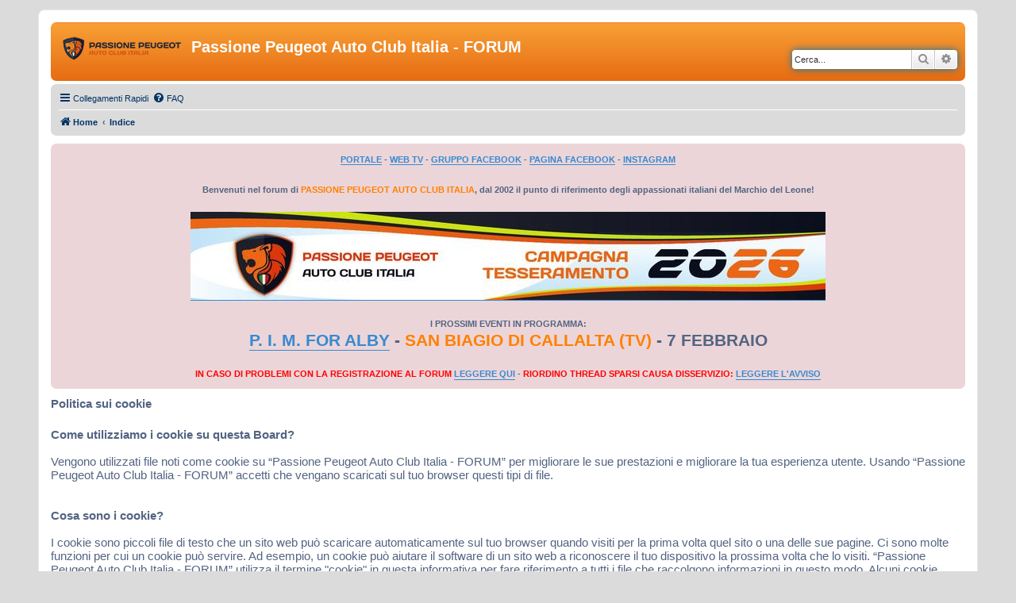

--- FILE ---
content_type: text/html; charset=UTF-8
request_url: https://www.forumpassionepeugeot.it/app.php/privacypolicy/policy?sid=af4ef4c77d4c645b670887df48bc2b0a
body_size: 8508
content:
<!DOCTYPE html>
<html dir="ltr" lang="it">
<head>
<meta charset="utf-8" />
<meta http-equiv="X-UA-Compatible" content="IE=edge">
<meta name="viewport" content="width=device-width, initial-scale=1" />

<meta name="webmaster" content="Zenisator" />
<title>Passione Peugeot Auto Club Italia - FORUM - Politica sui cookie</title>



<!--
	phpBB style name: prosilver
	Based on style:   prosilver (this is the default phpBB3 style)
	Original author:  Tom Beddard ( http://www.subBlue.com/ )
	Modified by:
-->

<link href="./../../assets/css/font-awesome.min.css?assets_version=41" rel="stylesheet">
<link href="./../../styles/prosilverorange/theme/stylesheet.css?assets_version=41" rel="stylesheet">
<link href="./../../styles/prosilverorange/theme/it/stylesheet.css?assets_version=41" rel="stylesheet">




<!--[if lte IE 9]>
	<link href="./../../styles/prosilverorange/theme/tweaks.css?assets_version=41" rel="stylesheet">
<![endif]-->

	
<link href="./../../ext/david63/privacypolicy/styles/all/theme/cookie.css?assets_version=41" rel="stylesheet" media="screen" />
<link href="./../../ext/phpbb/boardannouncements/styles/all/theme/boardannouncements.css?assets_version=41" rel="stylesheet" media="screen" />
<link href="./../../ext/david63/privacypolicy/styles/all/theme/cookie.css?assets_version=41" rel="stylesheet" media="screen" />



</head>
<body id="phpbb" class="nojs notouch section-app/privacypolicy/policy ltr ">


<div id="wrap" class="wrap">
	<a id="top" class="top-anchor" accesskey="t"></a>
	<div id="page-header">
		<div class="headerbar" role="banner">
					<div class="inner">

			<div id="site-description" class="site-description">
		<a id="logo" class="logo" href="https://www.passionepeugeot.it" title="Home">
					<span class="site_logo"></span>
				</a>
				<h1>Passione Peugeot Auto Club Italia - FORUM</h1>
				<p></p>
				<p class="skiplink"><a href="#start_here">Passa al contenuto</a></p>
			</div>

									<div id="search-box" class="search-box search-header" role="search">
				<form action="./../../search.php?sid=e844369b070380f1150d1e5758e23977" method="get" id="search">
				<fieldset>
					<input name="keywords" id="keywords" type="search" maxlength="128" title="Ricerca per termini" class="inputbox search tiny" size="20" value="" placeholder="Cerca..." />
					<button class="button button-search" type="submit" title="Cerca">
						<i class="icon fa-search fa-fw" aria-hidden="true"></i><span class="sr-only">Cerca</span>
					</button>
					<a href="./../../search.php?sid=e844369b070380f1150d1e5758e23977" class="button button-search-end" title="Ricerca avanzata">
						<i class="icon fa-cog fa-fw" aria-hidden="true"></i><span class="sr-only">Ricerca avanzata</span>
					</a>
					<input type="hidden" name="sid" value="e844369b070380f1150d1e5758e23977" />

				</fieldset>
				</form>
			</div>
						
			</div>
					</div>
				<div class="navbar" role="navigation">
	<div class="inner">

	<ul id="nav-main" class="nav-main linklist" role="menubar">

		<li id="quick-links" class="quick-links dropdown-container responsive-menu" data-skip-responsive="true">
			<a href="#" class="dropdown-trigger">
				<i class="icon fa-bars fa-fw" aria-hidden="true"></i><span>Collegamenti Rapidi</span>
			</a>
			<div class="dropdown">
				<div class="pointer"><div class="pointer-inner"></div></div>
				<ul class="dropdown-contents" role="menu">
					
											<li class="separator"></li>
																									<li>
								<a href="./../../search.php?search_id=unanswered&amp;sid=e844369b070380f1150d1e5758e23977" role="menuitem">
									<i class="icon fa-file-o fa-fw icon-gray" aria-hidden="true"></i><span>Argomenti senza risposta</span>
								</a>
							</li>
							<li>
								<a href="./../../search.php?search_id=active_topics&amp;sid=e844369b070380f1150d1e5758e23977" role="menuitem">
									<i class="icon fa-file-o fa-fw icon-blue" aria-hidden="true"></i><span>Argomenti attivi</span>
								</a>
							</li>
							<li class="separator"></li>
							<li>
								<a href="./../../search.php?sid=e844369b070380f1150d1e5758e23977" role="menuitem">
									<i class="icon fa-search fa-fw" aria-hidden="true"></i><span>Cerca</span>
								</a>
							</li>
					
										<li class="separator"></li>

									</ul>
			</div>
		</li>

				<li data-skip-responsive="true">
			<a href="/app.php/help/faq?sid=e844369b070380f1150d1e5758e23977" rel="help" title="FAQ (Domande Frequenti)" role="menuitem">
				<i class="icon fa-question-circle fa-fw" aria-hidden="true"></i><span>FAQ</span>
			</a>
		</li>
						
		</ul>

	<ul id="nav-breadcrumbs" class="nav-breadcrumbs linklist navlinks" role="menubar">
				
		
		<li class="breadcrumbs" itemscope itemtype="https://schema.org/BreadcrumbList">

							<span class="crumb" itemtype="https://schema.org/ListItem" itemprop="itemListElement" itemscope><a itemprop="item" href="https://www.passionepeugeot.it" data-navbar-reference="home"><i class="icon fa-home fa-fw" aria-hidden="true"></i><span itemprop="name">Home</span></a><meta itemprop="position" content="1" /></span>
			
							<span class="crumb" itemtype="https://schema.org/ListItem" itemprop="itemListElement" itemscope><a itemprop="item" href="./../../index.php?sid=e844369b070380f1150d1e5758e23977" accesskey="h" data-navbar-reference="index"><span itemprop="name">Indice</span></a><meta itemprop="position" content="2" /></span>

			
					</li>

		
					<li class="rightside responsive-search">
				<a href="./../../search.php?sid=e844369b070380f1150d1e5758e23977" title="Visualizza le opzioni di ricerca avanzata" role="menuitem">
					<i class="icon fa-search fa-fw" aria-hidden="true"></i><span class="sr-only">Cerca</span>
				</a>
			</li>
			</ul>

	</div>
</div>
	</div>

	
	<a id="start_here" class="anchor"></a>
	<div id="page-body" class="page-body" role="main">
		
					<div id="phpbb_announcement">
				<div><div style="text-align:center"><span style="font-size:80%;line-height:116%"><strong class="text-strong"><a href="https://www.passionepeugeot.it/" class="postlink">PORTALE</a> - <a href="https://www.youtube.com/@PassionePeugeotWebtv" class="postlink">WEB TV</a> - <a href="https://www.facebook.com/groups/passionepeugeot" class="postlink">GRUPPO FACEBOOK</a> - <a href="https://www.facebook.com/passionepeugeot" class="postlink">PAGINA FACEBOOK</a> - <a href="https://www.instagram.com/passionepeugeot/" class="postlink">INSTAGRAM</a><br>
<br>
Benvenuti nel forum di <span style="color:#FF8000">PASSIONE PEUGEOT AUTO CLUB ITALIA</span>, dal 2002 il punto di riferimento degli appassionati italiani del Marchio del Leone!</strong></span><br>
<br>
<a href="https://www.forumpassionepeugeot.it/viewtopic.php?f=24&amp;t=126878" class="postlink"><img src="https://i.postimg.cc/KvHZzLgy/tesseramento-banner-forum-01.jpg" class="postimage" alt="Immagine"></a><br>
<br>
<strong class="text-strong"><span style="font-size:85%;line-height:116%">I PROSSIMI EVENTI IN PROGRAMMA:</span><br>
<span style="font-size:160%;line-height:116%"><a href="https://www.forumpassionepeugeot.it/viewtopic.php?f=34&amp;t=127081" class="postlink">P. I. M. FOR ALBY</a> - <span style="color:#FF8000">SAN BIAGIO DI CALLALTA (TV)</span> - 7 FEBBRAIO</span></strong><br>
<br>
<span style="font-size:85%;line-height:116%"><strong class="text-strong"><span style="color:#FF0000">IN CASO DI PROBLEMI CON LA REGISTRAZIONE AL FORUM <a href="https://www.forumpassionepeugeot.it/viewtopic.php?f=24&amp;t=124396" class="postlink">LEGGERE QUI</a></span> - <span style="color:#FF0000">RIORDINO THREAD SPARSI CAUSA DISSERVIZIO: <a href="https://www.forumpassionepeugeot.it/viewtopic.php?p=1481146#p1481146" class="postlink">LEGGERE L'AVVISO</a></span></strong></span></div></div>
	</div>

<script>
	var cookieCustomPage	= '0';
	var cookiePageBgColour	= '\u0023FFFFFF';
	var cookiePageCorners	= '0';
	var cookiePageRadius	= '0';
	var cookiePageTxtColour	= '\u0023000000';
</script>

<span class="policy-text"><span style="font-size:150%;line-height:116%"><strong class="text-strong">Politica sui cookie</strong></span><br>
<br>
<br>
<span style="font-size:150%;line-height:116%"><strong class="text-strong">Come utilizziamo i cookie su questa Board?</strong><br>
<br>
Vengono utilizzati file noti come cookie su “Passione Peugeot Auto Club Italia - FORUM” per migliorare le sue prestazioni e migliorare la tua esperienza utente. Usando “Passione Peugeot Auto Club Italia - FORUM” accetti che vengano scaricati sul tuo browser questi tipi di file.<br>
<br>
<br>
<strong class="text-strong">Cosa sono i cookie?</strong><br>
<br>
I cookie sono piccoli file di testo che un sito web può scaricare automaticamente sul tuo browser quando visiti per la prima volta quel sito o una delle sue pagine. Ci sono molte funzioni per cui un cookie può servire. Ad esempio, un cookie può aiutare il software di un sito web a riconoscere il tuo dispositivo la prossima volta che lo visiti. “Passione Peugeot Auto Club Italia - FORUM” utilizza il termine "cookie" in questa informativa per fare riferimento a tutti i file che raccolgono informazioni in questo modo. Alcuni cookie contengono informazioni personali - ad esempio, se fai click su "Ricordami" al momento dell’accesso, un cookie memorizzerà il tuo nome utente. La maggior parte dei cookie non raccoglierà informazioni che ti identificano, ma raccoglierà invece informazioni più generali come il modo in cui gli utenti arrivano e utilizzano “Passione Peugeot Auto Club Italia - FORUM”, o la posizione generale dell’utente.<br>
<br>
<br>
<strong class="text-strong">Che tipo di cookie utilizza “Passione Peugeot Auto Club Italia - FORUM”?</strong><br>
<br>
I cookie possono svolgere diverse funzioni:<br>
<br>
<em class="text-italics">1. Cookie necessari</em><br>
Alcuni cookie sono essenziali per il funzionamento di “Passione Peugeot Auto Club Italia - FORUM”. Questi cookie abilitano i servizi che hai specificamente richiesto.<br>
<br>
<em class="text-italics">2. Cookie di prestazioni</em><br>
Questi cookie possono raccogliere informazioni anonime sulle pagine visitate. Ad esempio, potremmo utilizzare i cookie di prestazioni per tenere traccia di quali pagine sono più popolari, quale metodo di collegamento tra le pagine è più efficace e per determinare il motivo per cui alcune pagine stanno ricevendo messaggi di errore.<br>
<br>
<em class="text-italics">3. Cookie di funzionalità</em><br>
Questi cookie ricordano le scelte che fai per migliorare la tua esperienza.<br>
<br>
“Passione Peugeot Auto Club Italia - FORUM” può anche permettere a terzi di scaricare cookie che rientrano in una delle categorie di cui sopra. Ad esempio, come molti altri siti, possiamo utilizzare Google Analytics per monitorare il traffico del nostro sito web.<br>
	<br>
Esempi: due cookie contengono solo un identificativo utente (in seguito “user-id”) ed un identificativo anonimo di sessione (in seguito “session-id”), assegnato automaticamente dal software phpBB. Un altro cookie viene creato quando si naviga tra gli argomenti di “Passione Peugeot Auto Club Italia - FORUM” e viene usato per differenziare visivamente gli argomenti letti da quelli ancora da leggere, quindi agevolando la lettura nelle tue visite future, in riferimento a quella specifica sessione.<br>
<br>
<br>
<strong class="text-strong">Un utente può bloccare i cookie?</strong><br>
<br>
Per sapere come gestire i cookie consentiti, consulta la sezione della guida del browser o il manuale del tuo dispositivo mobile, oppure visita uno dei seguenti siti, che contengono informazioni dettagliate su come gestire, controllare o eliminare i cookie:<br>
<br>
<a href="https://www.aboutcookies.org" class="postlink"><strong class="text-strong">www.aboutcookies.org</strong></a><br>
<a href="http://www.allaboutcookies.org" class="postlink"><strong class="text-strong">www.allaboutcookies.org</strong></a><br>
<br>
<br>
<em class="text-italics">Ricorda che se scegli di disabilitare i cookie, potresti rilevare che alcune sezioni di “Passione Peugeot Auto Club Italia - FORUM” non funzionano correttamente.</em><br>
<br>
<br>
<strong class="text-strong">Cookie su “Passione Peugeot Auto Club Italia - FORUM” dai siti di Social Network</strong><br>
<br>
“Passione Peugeot Auto Club Italia - FORUM” può avere collegamenti a siti di Social Network (esempio Facebook, Twitter, YouTube e simili). Questi siti web possono inserire anche cookie sul tuo dispositivo e su “Passione Peugeot Auto Club Italia - FORUM”  e “Passione Peugeot Auto Club Italia - FORUM”  non potrà controllare il modo in cui utilizzano i cookie, pertanto “Passione Peugeot Auto Club Italia - FORUM”  ti suggerisce di controllare i loro siti web per vedere come utilizzano i cookie.<br>
<br>
<br>
<strong class="text-strong">Specificità di “Passione Peugeot Auto Club Italia - FORUM”</strong><br>
<br>
“Passione Peugeot Auto Club Italia - FORUM” è un Forum; in un Forum, ove per natura, possono scrivere nel tempo svariati utenti, non è possibile identificare tutti i cookie che ogni utente può liberamente inserire (anche involontariamente e inconsapevolmente) in un singolo messaggio, ad esempio, linkando un’immagine da un altro sito o linkando semplicemente la pagina di un altro sito; pertanto, in una singola pagina, ci potrebbe essere un cookie, non presente in altra pagina. Da qui l’impossibilità oggettiva di identificarli tutti.<br>
<br>
Su “Passione Peugeot Auto Club Italia - FORUM” sono inoltre presenti cookie di terze parti (e di profilazione di terze parti), esterni al software phpBB, relativi a (titolo esemplificativo e non esaustivo) Google Adsense, Youtube, ImageShack, Google+, Twitter, Facebook, (e altri Social Network), e ad altri siti.<br>
	<br>
Cliccare su <strong class="text-strong">ACCETTO</strong>, <span style="text-decoration:underline">implica la completa accettazione di ogni tipologia di cookie esistente su “Passione Peugeot Auto Club Italia - FORUM”  oltre l’accettazione di tutta la Politica sulla Privacy in riferimento al GDPR</span>. Se non vuoi cookie da questo sito, non navigare su “Passione Peugeot Auto Club Italia - FORUM” ; il ricorso ai cookie, è infatti necessario, per poter usufruire pienamente di “Passione Peugeot Auto Club Italia - FORUM” . <br>
	<br>
La Politica sulla Privacy e sui cookie, relativa a Google, e ai suoi servizi (Google Adsense, Youtube, Google+, ecc.) è reperibile qui: <a href="https://policies.google.com/privacy?hl=it" class="postlink"><strong class="text-strong">Google Privacy e Cookie</strong></a>.<br>
	<br>
Qui invece, si possono trovare informazioni sulla gestione dei cookie, relative ai browser più diffusi: <a href="http://files.investis.com/info/disabling-cookies_it.html" class="postlink"><strong class="text-strong">Disattivazione dei cookie sul browser</strong></a>.<br>
	<br>
Per gli altri siti, si reinvia alle rispettive pagine.<br>
	<br>
La password viene criptata (hash unidirezionale) per motivi di sicurezza. In ogni caso ti raccomandiamo di non utilizzare la stessa password in troppi siti. La tua password è il metodo di accesso al tuo account su “Passione Peugeot Auto Club Italia - FORUM”, quindi proteggila attentamente. Ricorda che in nessuna circostanza affiliati di “Passione Peugeot Auto Club Italia - FORUM” , phpBB o terzi possono legittimamente richiedere la tua password. Nel caso dimenticassi la tua password, puoi utilizzare l’opzione “Ho dimenticato la password” prevista dal software phpBB. Durante questo procedimento ti verrà richiesto il tuo nome utente ed indirizzo email, in modo che il software phpBB possa generare una nuova password che ti permetterà di accedere nuovamente al tuo account.</span><hr style="height:10px;border:0;box-shadow:0 10px 10px -10px #8c8b8b inset">
<span style="font-size:150%;line-height:116%"><strong class="text-strong">Regolamento Generale sulla Protezione dei Dati (RGPD) - 2018 o GDPR (General Data Protection Regulation)</strong><br>
	<br>
<br>
In riferimento al GDPR UE (2018) gli utenti devono essere informati di quanto segue: l’account creato su “Passione Peugeot Auto Club Italia - FORUM”, contiene un unico nome identificativo (in seguito “il tuo nome utente”), una password da usare per accedere al tuo account (in seguito “la tua password”) ed un indirizzo email valido (in seguito “la tua email”). Le tue informazioni relative al tuo account su “Passione Peugeot Auto Club Italia - FORUM” sono protette dalle Leggi sulla Protezione dei Dati, applicabili nello Stato che ospita “Passione Peugeot Auto Club Italia - FORUM”. In aggiunta alle informazioni di nome utente, password ed indirizzo email richiesti durante il processo di registrazione su “Passione Peugeot Auto Club Italia - FORUM” quale altra informazione sia obbligatoria o opzionale, è a totale discrezione di “Passione Peugeot Auto Club Italia - FORUM”. In tutti i casi, hai la possibilità di selezionare quali delle informazioni che hai fornito possano essere rese pubbliche. All’interno del tuo account, hai facoltà di opt-in (esempi: consenso ad essere inserito nelle email di massa, sottoscrizioni di forum e argomenti, ecc.) o opt-out (esempi: essere cancellato dalle email di massa, sottoscrizioni di forum e argomenti, ecc.) su ogni forma di comunicazione legata all’indirizzo email, gestita dal software phpBB.<br>
<br>
In base alle impostazioni di “Passione Peugeot Auto Club Italia - FORUM” e alle tue preferenze, puoi inviare e ricevere email da e all’indirizzo di posta utilizzato al momento della registrazione o successivamente modificato; <strong class="text-strong"><span style="color:#FF0000">ti consigliamo vivamente, dopo il tuo primo login, di andare sul tuo Pannello di Controllo Utente (PCU) in Preferenze&gt;Modifica opzioni di notifica (oppure, generalmente in alto a destra su Campanello-Notifiche&gt;Impostazioni), per configurare consapevolmente le notifiche e la ricezione delle email. Se non configurerai opportunamente tali preferenze, non sarai avvisato via email di risposte date sul Forum ad argomenti di tuo interesse e a tuoi messaggi privati; ti invitiamo a fare scelte consapevoli e a non lasciare le opzioni predefinite così come sono; fare ciò, equivale a lasciare come impostazione predefinita, uno smartphone in modalità silenziosa, senza vibrazione: non ti accorgeresti di essere chiamato o te ne accorgeresti con estremo ritardo!</span></strong> È possibile modificare tali preferenze in qualsiasi momento attraverso i percorsi citati, qualora volessi interrompere la ricezione. <br>
<br>
<br>
A decorrere dal 12 Settembre 2018, data di approvazione della nuova normativa sul Copyright, ogni singolo utente, è personalmente responsabile di ogni tipo di materiale protetto da Copyright inserito nei propri messaggi pubblici (testi, foto, immagini, video, ecc.). In nessun caso, “Passione Peugeot Auto Club Italia - FORUM”, può essere ritenuto responsabile di materiale protetto da Copyright, inserito autonomamente dal singolo utente. “Passione Peugeot Auto Club Italia - FORUM” si impegna a rimuovere su segnalazione precisa (indicando il link), eventuale materiale protetto da Copyright inviato da un singolo utente, nello spazio web di “Passione Peugeot Auto Club Italia - FORUM”. Ogni richiesta di indennizzo per l'utilizzo di materiale protetto da Copyright caricata dal singolo utente, è da richiedersi esclusivamente all'utente interessato e non a “Passione Peugeot Auto Club Italia - FORUM”. “Passione Peugeot Auto Club Italia - FORUM” non è un Editore, e pertanto non può essere responsabile in qualità di Editore. Eventuali materiali protetti da Copyright inseriti prima della data del 12 Settembre 2018, non possono rientrare nella normativa, dal momento che questa, non opera retroattivamente, al pari di ogni Legge Ordinaria. La responsabilità, rimane circoscritta comunque a ciò che è presente nello spazio web di “Passione Peugeot Auto Club Italia - FORUM”; non si potrà considerare violazione di Copyright, il segnalare un link di altro spazio web, esempio, Youtube. Ognuno può essere responsabile di ciò che accade in casa propria, non in casa d'altri.<br>
<br>
<br>
Inoltre, memorizzeremo tutti gli indirizzi IP che utilizzi per pubblicare. I dati che hai fornito al momento della registrazione, verranno utilizzati esclusivamente per gli scopi relativi alla funzionalità di “Passione Peugeot Auto Club Italia - FORUM”. Non saranno usati per altri scopi e non saranno trasmessi a terzi senza il tuo esplicito consenso. Puoi controllare in qualsiasi momento i dettagli sulla privacy su “Passione Peugeot Auto Club Italia - FORUM” dalla sezione Profilo del tuo PCU.<br>
<br>
A tua scelta, potrai inserire la data del tuo compleanno (data di nascita) nel tuo Profilo; lo scopo, è informare la Community perché ti possa fare gli auguri; è una facoltà non un obbligo; in ogni caso, qualora avessi inserito tale informazione, potrai sempre cancellarla autonomamente dal tuo PCU. L'informazione in questione, è accessibile solo agli utenti registrati.<br>
<br>
Ogni altra informazione che ti riguarda, consiste in ciò che decidi di pubblicare su “Passione Peugeot Auto Club Italia - FORUM” (nome, cognome, data di nascita, pseudonimo noto, telefono fisso o mobile, indirizzo, residenza, ubicazione geografica, indirizzo email, conto corrente, foto, ecc.), e una volta pubblicata, sarà considerata “pubblicamente disponibile” e sarà pertanto indicizzata dai motori di ricerca e dai siti di archivio OnLine. In nessun caso “Passione Peugeot Auto Club Italia - FORUM”, potrà essere ritenuto responsabile di ciò che tu liberamente hai pubblicato in sezioni pubbliche, accessibili ad ospiti e bot; né in sezioni accessibili al pubblico, ovvero, riservate a normali utenti registrati. Esempio: se nella tua libertà decidi di pubblicare il tuo nome, cognome, numero di telefono e indirizzo o foto o conto corrente, in una sezione pubblica, “Passione Peugeot Auto Club Italia - FORUM”, non ne ha alcuna responsabilità; al contrario: “Passione Peugeot Auto Club Italia - FORUM”, ti consiglia vivamente di non pubblicare tuoi dati personali. In ogni caso, previa tua precisa segnalazione tramite link, “Passione Peugeot Auto Club Italia - FORUM” sarà disponibile a rimuovere tuoi dati personali, da te incautamente pubblicati. I testi, gli allegati, i link e link immagine da te pubblicati su “Passione Peugeot Auto Club Italia - FORUM”, <strong class="text-strong"><span style="text-decoration:underline">ad esclusione dei tuoi dati personali e di tutti i materiali protetti da Copyright da te inseriti</span></strong>, sono di proprietà esclusiva di “Passione Peugeot Auto Club Italia - FORUM”. “Passione Peugeot Auto Club Italia - FORUM”, su tua richiesta, procederà alla rimozione del tuo account, ferma restando la conservazione dei messaggi da te pubblicati, al fine di mantenere la sequenza logica degli argomenti; in caso di cancellazione dell’account sarà opportuno concordare il mantenimento o meno della paternità dei messaggi, in riferimento al caso di specie. “Passione Peugeot Auto Club Italia - FORUM”, rimane comunque disponibile a venire incontro a tutte le esigenze di Privacy e riservatezza dei propri iscritti, eventualmente non rilevate nel presente documento.<br>
La richiesta di cancellazione e il contatto per queste problematiche, è disponibile nel tuo Pannello di Controllo Utente (PCU), nella scheda “Dati sulla Privacy”.<br>
<br>
Come indicato nelle Condizioni d’uso relative alla registrazione, si ribadisce che come fruitore di questo servizio, accetti che ogni informazione (dato personale) tu abbia inviato sia conservata in un database. Al contempo queste informazioni non saranno divulgate a nessuno senza il tuo consenso, né “Passione Peugeot Auto Club Italia - FORUM” o phpBB sono da ritenersi responsabili per qualsiasi violazione al sistema che possa compromettere queste informazioni.</span></span>

			</div>


<div id="page-footer" class="page-footer" role="contentinfo">
	<div class="navbar" role="navigation">
	<div class="inner">

	<ul id="nav-footer" class="nav-footer linklist" role="menubar">
		<li class="breadcrumbs">
							<span class="crumb"><a href="https://www.passionepeugeot.it" data-navbar-reference="home"><i class="icon fa-home fa-fw" aria-hidden="true"></i><span>Home</span></a></span>									<span class="crumb"><a href="./../../index.php?sid=e844369b070380f1150d1e5758e23977" data-navbar-reference="index"><span>Indice</span></a></span>					</li>
		
				<li class="rightside">Tutti gli orari sono <span title="UTC+2">UTC+02:00</span></li>
											<li class="rightside" data-last-responsive="true">
		<a href="/app.php/privacypolicy/policy?sid=e844369b070380f1150d1e5758e23977" title="Visualizza le politiche sulla Privacy e sui Cookie per questo Forum" role="menuitem">
			<i class="icon fa-cubes fa-fw" aria-hidden="true"></i><span>&nbsp;Politica sulla Privacy (Cookie & GDPR)</span>
		</a>
	</li>
					<li class="rightside" data-last-responsive="true">
				<a href="./../../memberlist.php?mode=contactadmin&amp;sid=e844369b070380f1150d1e5758e23977" role="menuitem">
					<i class="icon fa-envelope fa-fw" aria-hidden="true"></i><span>Contattaci</span>
				</a>
			</li>
					<li class="rightside" data-last-responsive="true">
				<a href="https://www.forumpassionepeugeot.it/viewtopic.php?f=24&t=125463" role="menuitem">
					<i class="icon fa-shield fa-fw" aria-hidden="true"></i><span>Regolamento</span>
				</a>
			</li>
	</ul>

	</div>
</div>

	<div class="copyright">
				<p class="footer-row">
			<span class="footer-copyright">Creato da <a href="https://www.phpbb.com/">phpBB</a>&reg; Forum Software &copy; phpBB Limited</span>
			<br />
			<a href="https://www.zenisator.net" onclick="window.open(this.href);return false;">Zenìsator</a>
		</p>
				<p class="footer-row">
			<span class="footer-copyright">Traduzione Italiana <a href="https://www.phpbb-store.it">phpBB-Store.it</a></span>
		</p>
					<!-- 	<p class="footer-row" role="menu">
			<a class="footer-link" href="./../../ucp.php?mode=privacy&amp;sid=e844369b070380f1150d1e5758e23977" title="Privacy" role="menuitem">
				<span class="footer-link-text">Privacy</span>
			</a>
			|
			<a class="footer-link" href="./../../ucp.php?mode=terms&amp;sid=e844369b070380f1150d1e5758e23977" title="Condizioni" role="menuitem">
				<span class="footer-link-text">Condizioni</span>
			</a>
		</p> -->
					</div>

	<div id="darkenwrapper" class="darkenwrapper" data-ajax-error-title="Errore AJAX" data-ajax-error-text="Si è verificato un errore durante l’elaborazione della richiesta." data-ajax-error-text-abort="Richiesta utente interrotta" data-ajax-error-text-timeout="La tua richiesta è scaduta; riprova." data-ajax-error-text-parsererror="Si è verificato un errore con la richiesta e il server ha restituito una risposta non valida.">
		<div id="darken" class="darken">&nbsp;</div>
	</div>

	<div id="phpbb_alert" class="phpbb_alert" data-l-err="Errore" data-l-timeout-processing-req="Richiesta scaduta.">
		<a href="#" class="alert_close">
			<i class="icon fa-times-circle fa-fw" aria-hidden="true"></i>
		</a>
		<h3 class="alert_title">&nbsp;</h3><p class="alert_text"></p>
	</div>
	<div id="phpbb_confirm" class="phpbb_alert">
		<a href="#" class="alert_close">
			<i class="icon fa-times-circle fa-fw" aria-hidden="true"></i>
		</a>
		<div class="alert_text"></div>
	</div>
</div>

</div>

<div>
	<a id="bottom" class="anchor" accesskey="z"></a>
	</div>

<script src="./../../assets/javascript/jquery-3.4.1.min.js?assets_version=41"></script>
<script src="./../../assets/javascript/core.js?assets_version=41"></script>


	<!-- Don't want to stop Bots (with permissions) from indexing the board -->
	
	<script>
		var acceptText			= 'ACCETTO';
		var cookieBoxBdColour	= '\u0023FFFF8A';
		var cookieBoxBdWidth	= '1';
		var cookieBoxBgColour	= '\u002300608F';
		var cookieBoxHrefColour	= '\u0023FFFFFF';
		var cookieBoxTop		= '0';
		var cookieBoxTxtColour	= '\u0023DBDB00';
		var cookieDomain		= '.forumpassionepeugeot.it';
		var cookieExpires		= '0';
		var cookieLink			= 'Politica\u0020sui\u0020cookie';
		var cookiePath			= '\/';
		var cookieText			= 'Questo\u0020sito,\u0020utilizza\u0020cookie\u0020per\u0020darti\u0020la\u0020migliore\u0020e\u0020pi\u00F9\u0020rilevante\u0020esperienza.\u003Cbr\u0020\/\u003EPer\u0020poter\u0020utilizzare\u0020il\u0020Forum,\u0020devi\u0020accettarne\u0020la\u0020Politica.\u003Cbr\u0020\/\u003EPuoi\u0020trovare\u0020ulteriori\u0020informazioni\u0020sui\u0020cookie\u0020utilizzati\u0020facendo\u0020click\u0020sulla\u003Cbr\u0020\/\u003E\u003Cbr\u0020\/\u003E\u003Ca\u0020href\u003D\u0022.\/app.php\/privacypolicy\/policy\u0022\u0020onclick\u003D\u0022window.open\u0028this.href\u0029\u003B\u0020return\u0020false\u003B\u0022\u0020style\u003D\u0022font\u002Dweight\u003A\u0020bold\u003B\u0022\u003EPolitica\u0020sui\u0020cookie\u0020e\u0020sulla\u0020Protezione\u0020dei\u0020dati\u0020\u0028GDPR\u0029\u003C\/a\u003E\u003Cbr\u0020\/\u003E\u0020o\u0020sul\u0020link\u0020in\u0020basso.\u003Cbr\u0020\/\u003E\u003Cbr\u0020\/\u003E';
		var cookiePage			= '\/app.php\/privacypolicy\/policy\u003Fsid\u003De844369b070380f1150d1e5758e23977';
		var cookieSecure		= '0';
		var phpbbCookieName		= 'fpassionepeugeot';
	</script>

	
<script src="./../../ext/phpbb/boardannouncements/styles/all/template/js/boardannouncements.js?assets_version=41"></script>
<script src="./../../ext/david63/privacypolicy/styles/all/template/cookie_page.js?assets_version=41"></script>
<script src="./../../styles/prosilverorange/template/forum_fn.js?assets_version=41"></script>
<script src="./../../styles/prosilverorange/template/ajax.js?assets_version=41"></script>
<script src="./../../ext/david63/privacypolicy/styles/all/template/cookie_fn.js?assets_version=41"></script>



</body>
</html>
